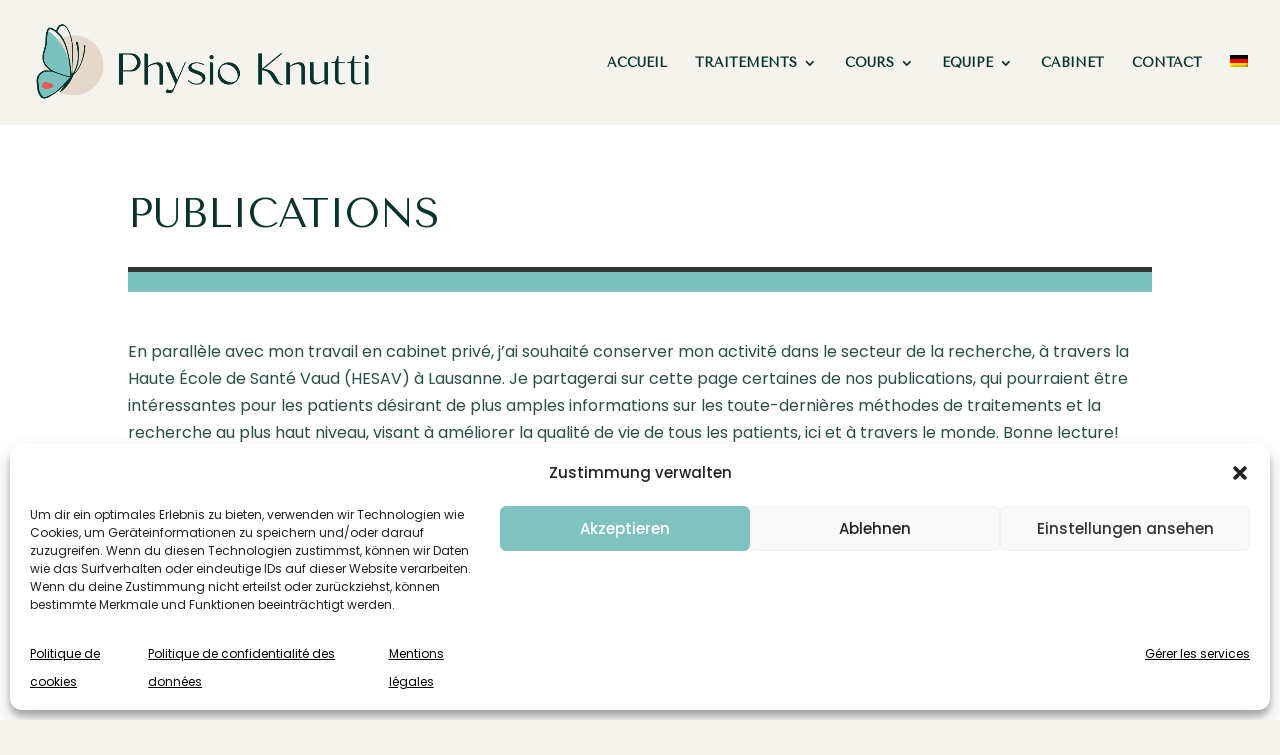

--- FILE ---
content_type: text/css
request_url: https://physioknutti.ch/wp-content/et-cache/159/et-core-unified-deferred-159.min.css?ver=1768863105
body_size: 487
content:
.et_pb_section_5.et_pb_section{background-color:#f4f3ee!important}.et_pb_image_0 .et_pb_image_wrap img{height:61px;min-height:61px;max-height:61px;width:auto}.et_pb_image_0{margin-bottom:10px!important;width:309px;max-width:309px;text-align:left;margin-left:0}.et_pb_row_11{border-top-width:1px;border-top-color:#000000;border-bottom-color:#7bc2bf}.et_pb_divider_11{background-color:#7bc2bf;height:10px;min-height:10px;max-height:20px}.et_pb_divider_12:before{border-top-color:rgba(0,0,0,0)}.et_pb_row_12.et_pb_row{margin-top:15px!important}ul.et_pb_social_media_follow_0{text-shadow:0.08em 0.08em 0.08em rgba(0,0,0,0.4)}.et_pb_social_media_follow_0 li.et_pb_social_icon a.icon:before{color:#c83b44}.et_pb_text_7{padding-top:5px!important}.et_pb_social_media_follow_network_0 a.icon,.et_pb_social_media_follow_network_1 a.icon,.et_pb_social_media_follow_network_2 a.icon{background-color:#ffffff!important}@media only screen and (min-width:981px){.et_pb_row_10,body #page-container .et-db #et-boc .et-l .et_pb_row_10.et_pb_row,body.et_pb_pagebuilder_layout.single #page-container #et-boc .et-l .et_pb_row_10.et_pb_row,body.et_pb_pagebuilder_layout.single.et_full_width_page #page-container #et-boc .et-l .et_pb_row_10.et_pb_row,.et_pb_row_12,body #page-container .et-db #et-boc .et-l .et_pb_row_12.et_pb_row,body.et_pb_pagebuilder_layout.single #page-container #et-boc .et-l .et_pb_row_12.et_pb_row,body.et_pb_pagebuilder_layout.single.et_full_width_page #page-container #et-boc .et-l .et_pb_row_12.et_pb_row,.et_pb_row_14,body #page-container .et-db #et-boc .et-l .et_pb_row_14.et_pb_row,body.et_pb_pagebuilder_layout.single #page-container #et-boc .et-l .et_pb_row_14.et_pb_row,body.et_pb_pagebuilder_layout.single.et_full_width_page #page-container #et-boc .et-l .et_pb_row_14.et_pb_row{max-width:80%}.et_pb_row_11,body #page-container .et-db #et-boc .et-l .et_pb_row_11.et_pb_row,body.et_pb_pagebuilder_layout.single #page-container #et-boc .et-l .et_pb_row_11.et_pb_row,body.et_pb_pagebuilder_layout.single.et_full_width_page #page-container #et-boc .et-l .et_pb_row_11.et_pb_row{width:85%;max-width:80%}}@media only screen and (max-width:980px){.et_pb_image_0 .et_pb_image_wrap img{width:auto}.et_pb_row_11{border-top-width:1px;border-top-color:#000000;border-bottom-color:#7bc2bf}}@media only screen and (max-width:767px){.et_pb_row_10,body #page-container .et-db #et-boc .et-l .et_pb_row_10.et_pb_row,body.et_pb_pagebuilder_layout.single #page-container #et-boc .et-l .et_pb_row_10.et_pb_row,body.et_pb_pagebuilder_layout.single.et_full_width_page #page-container #et-boc .et-l .et_pb_row_10.et_pb_row,.et_pb_row_11,body #page-container .et-db #et-boc .et-l .et_pb_row_11.et_pb_row,body.et_pb_pagebuilder_layout.single #page-container #et-boc .et-l .et_pb_row_11.et_pb_row,body.et_pb_pagebuilder_layout.single.et_full_width_page #page-container #et-boc .et-l .et_pb_row_11.et_pb_row,.et_pb_row_12,body #page-container .et-db #et-boc .et-l .et_pb_row_12.et_pb_row,body.et_pb_pagebuilder_layout.single #page-container #et-boc .et-l .et_pb_row_12.et_pb_row,body.et_pb_pagebuilder_layout.single.et_full_width_page #page-container #et-boc .et-l .et_pb_row_12.et_pb_row,.et_pb_row_14,body #page-container .et-db #et-boc .et-l .et_pb_row_14.et_pb_row,body.et_pb_pagebuilder_layout.single #page-container #et-boc .et-l .et_pb_row_14.et_pb_row,body.et_pb_pagebuilder_layout.single.et_full_width_page #page-container #et-boc .et-l .et_pb_row_14.et_pb_row{width:90%;max-width:90%}.et_pb_image_0 .et_pb_image_wrap img{width:auto}.et_pb_row_11{border-top-width:1px;border-top-color:#000000;border-bottom-color:#7bc2bf}}